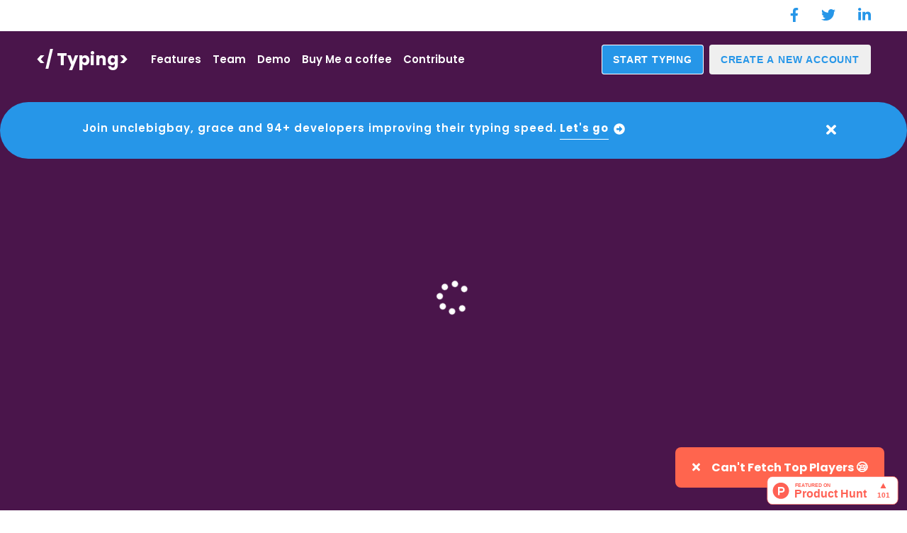

--- FILE ---
content_type: text/css; charset=UTF-8
request_url: https://developer-typing-game.netlify.app/static/css/main.533b0af6.chunk.css
body_size: 4293
content:
@import url(https://fonts.googleapis.com/css2?family=Poppins:ital,wght@0,200;0,300;0,400;0,500;0,600;0,700;0,900;1,200;1,300;1,400;1,500;1,600;1,800;1,900&display=swap);body{margin:0;font-family:var(--poppins);-webkit-font-smoothing:antialiased;-moz-osx-font-smoothing:grayscale}code{font-family:source-code-pro,Menlo,Monaco,Consolas,"Courier New",monospace}*{padding:0;margin:0;box-sizing:border-box}:root{--poppins:"Poppins",sans-serif;--touch-color:#4a154b;--primary-color:#2696e8;--orange-color:orange;--black-color:#000;--white-color:#fff;--grey-color:#ccc;--green-color:#04bd65;--light-blue-color:rgba(59,130,246,0.5);--warning-color:#ff654e}.navbar{height:5rem;padding:0 4vw;display:flex;justify-content:space-between;align-items:center}.navbar--brand{padding-right:2rem;color:var(--white-color);font-size:1.3rem}.navbar--brand code{font-family:var(--poppins)}.left-items-links{display:none}.left-items-links a{color:var(--white-color);text-decoration:none;margin-right:1rem;padding-bottom:.3rem;font-size:.934rem;font-weight:600;position:relative}.left-items-links a:hover{border-bottom:2px solid var(--white-color)}.right-items .button:last-child{display:none}@media(min-width:1100px){.left-items{display:flex;align-items:center}.left-items-links{display:block}.right-items .button:first-child{margin-right:.5rem}.right-items .button:last-child{display:inline}}.custom--btn{border-radius:.25rem;-webkit-appearance:none;-moz-appearance:none;appearance:none;border:none;cursor:pointer;text-align:center;font-weight:700;line-height:1.28571429;letter-spacing:.8px;font-size:.875rem;text-transform:uppercase;text-decoration:none;color:var(--primary-color)}.custom--btn:hover{box-shadow:inset 0 0 0 1px var(--primary-color)}.custom--btn.link-btn.button{padding:0}.custom--btn a{text-decoration:none;color:inherit;display:block;padding:.75rem 1rem}.custom--btn-outline{box-shadow:inset 0 0 0 1px var(--white-color);color:var(--white-color);background-color:var(--primary-color)}.custom--btn-outline:hover{box-shadow:inset 0 0 0 1px var(--white-color);transform:scale(1.03)}.custom--btn-outline-primary,.custom--btn-outline-primary:hover{box-shadow:inset 0 0 0 1px var(--touch-color);color:var(--touch-color)}.custom--btn-touch,.custom--btn-touch:hover{background-color:var(--touch-color);color:var(--white-color)}.custom--btn-touch:hover{box-shadow:inset 0 0 0 1px var(--white-color)}.custom--btn-primary{color:var(--white-color)}.custom--btn-primary,.home{background-color:var(--primary-color)}.home{min-height:100vh}.announcement-circle,.dark.home{background-color:var(--touch-color)}.announcement-circle{position:relative;top:100px;display:flex;justify-content:space-between;align-items:center;width:auto;min-height:90px;max-width:81.25rem;padding:0 20px;color:var(--white-color);transition:all 3s;margin:-80px auto 160px}.dark.home .announcement-circle{background-color:var(--primary-color)}.announcement-circle.close-circle{display:none}.announcement-circle--content{display:block}.announcement-circle h1{font-size:.93rem;font-weight:600;letter-spacing:1px}.lets-go{display:flex;justify-content:center;transition:.6s ease}.lets-go:hover{padding-left:.5rem}.announcement-circle--close,.lets-go-icon,.lets-go a{display:none}@media (min-width:900px){.announcement-circle--content{display:flex;justify-content:space-between;grid-gap:10px;gap:10px;width:100%;padding:0 1rem}.lets-go{align-items:center;width:100px;cursor:pointer}.lets-go-icon{margin-left:.4rem;margin-bottom:.2rem;display:block}.lets-go a{display:block;color:var(--white-color);font-weight:700;text-decoration:none;border-bottom:1px solid var(--white-color);padding-bottom:.2rem}}@media (min-width:1100px){.announcement-circle{padding:0 100px;border-radius:3.125rem;min-height:80px}.announcement-circle--content{display:flex;justify-content:unset;grid-gap:10px;gap:10px}.announcement-circle--close{display:block;font-size:20px;font-weight:600;cursor:pointer}.announcement-circle--close:hover{transform:scale(1.1)}}.rank-section{margin-top:120px;padding-bottom:160px;max-width:62.875rem;margin-left:auto;margin-right:auto}.rank-section.loading{color:var(--white-color);display:flex;justify-content:center;align-items:center;height:60vh}.rank-section.rank-section.loading svg{font-size:3rem}.welcome-user{display:flex;justify-content:center;align-items:center;background-color:var(--primary-color);color:var(--white-color);padding-bottom:2rem}.waving-hand{display:none}.greeting-text{font-size:1.9rem;display:block;text-align:center}.rank-board{background-color:var(--white-color);border-top:4px solid var(--touch-color);border-radius:.23rem;padding-bottom:1rem}.rank-board--heading{padding:1rem;color:var(--touch-color);background-color:#ecdeec;font-size:1.125rem}.top-player{padding:1rem}.top-player .left-info{display:flex;align-items:center}.right-info{margin-top:.95256rem}.right-info .button{width:100%;font-size:14px;font-weight:700;background-color:var(--primary-color)}.right-info .button:hover{box-shadow:inset 0 0 0 1px var(--white-color)}.top-player--image{height:75px;width:75px}.top-player--image img{border-radius:5px;height:100%}.player-information{margin-left:1rem;white-space:nowrap}.player-information .player-name{color:var(--touch-color);color:var(--primary-color);text-transform:capitalize}.player-information .player-details{display:flex;align-items:flex-end}.player-details .player-star{margin-right:1rem}.player-details .score-time{font-weight:600;color:#696969;color:var(--primary-color);font-size:.775rem;line-height:20px;opacity:.7}.player-star svg{color:#ccc}.player-star svg.checked-rank{color:orange}.board-toggler{text-align:center}.board-toggler button{padding:.75rem 1rem}@media (min-width:900px){.rank-section{margin-top:50px}.waving-hand{display:inline}.top-player{display:flex;justify-content:space-between;align-items:center}.right-info{margin-top:.256rem}}.social-media-share{text-align:center;padding-bottom:3rem}.social-media-share h1{color:var(--white-color);font-size:1.1rem;font-weight:500px}.social-media-share svg{color:var(--white-color);font-size:1.4rem;margin:20px;cursor:pointer}.social-media-share .copied{color:var(--green-color)}@media (min-width:900px){.social-media-share h1{font-size:1.3rem}.social-media-share svg{font-size:1.7rem}}.over-head-notification{display:flex;justify-content:space-between;align-items:center;font-size:1.256rem;padding:.4234rem 4vw}.over-head-notification .social-media--follow a{color:var(--primary-color);margin-left:2rem}.product-hunt-badge{display:none}@media (min-width:900px){.over-head-notification{justify-content:flex-end}.product-hunt-badge{display:block;position:fixed;bottom:0;right:-20px;z-index:999}}.github-star-wrapper{font-size:2rem}.formnavbar-header{display:flex;justify-content:flex-end;align-items:center;padding:2vh 7.3vw;position:absolute;z-index:999;width:100%;top:0;left:0;background-color:var(--white-color)}.formnavbar-header .navbar--brand{color:var(--touch-color);font-size:.7rem}.form-navbar button:first-child{margin-right:.67rem}@media (max-width:900px){.form-navbar{width:100%;display:flex;justify-content:space-between}}@media (max-width:400px){.login-btn,.new-account-btn{font-size:.66rem}.explore-btn{font-size:.6rem}}.registration{background:var(--primary-color);width:100%;min-height:100vh;display:flex;flex-direction:column-reverse;justify-content:center;padding:15vh 7.3vw}.registration .form-heading{line-height:1.5;margin:1rem 0;color:var(--white-color);font-size:2rem}.registration .input-wrapper{display:flex;flex-direction:column;justify-content:center}.registration .input-wrapper .input-heading{margin-bottom:1rem;display:flex;align-items:center;justify-content:space-between}.input-heading label{color:var(--white-color);font-size:1.5rem}.registration .error-message{font-size:.78rem;text-align:right;color:var(--white-color);font-weight:600;display:inline;position:relative;top:30px}.registration .input-wrapper input{margin:.5rem 0 1rem;height:44px;width:100%;padding:11px 12px 13px;font-size:.987rem;line-height:1.33333333;border-radius:4px;border:2px solid var(--white-color);font-family:var(--poppins)}#username{text-transform:lowercase}.registration .input-wrapper input:focus{outline:1px double var(--primary-color)}.registration .input-wrapper:last-child{margin-top:.4rem}.registration .input-wrapper button{background-color:var(--touch-color);color:var(--white-color);font-size:1.5rem;font-weight:700;line-height:1.5;font-family:var(--poppins);padding:.75rem 1rem}.registration-image{display:none}@media (min-width:1100px){.registration{flex-direction:row;align-items:center;padding:0 4vw}.registration .form-heading{line-height:2;margin-bottom:1rem;margin-top:3rem;color:var(--white-color);font-size:2rem}.registration-image{display:block;width:50%}.registration-image .type-writer{margin:8rem 1rem 2rem 2rem}}.login{background:var(--primary-color);width:100%;min-height:100vh;display:flex;flex-direction:column-reverse;justify-content:center;padding:15vh 7.3vw}.login .form-heading{line-height:1.5;margin:1rem 0;color:var(--white-color);font-size:2rem}.login .input-wrapper{display:flex;flex-direction:column;justify-content:center}.login .error-message{font-size:.78rem;text-align:right;color:var(--white-color);font-weight:600;position:relative;top:30px}.login .input-wrapper input{margin:.5rem 0 1rem;height:44px;width:100%;padding:11px 12px 13px;font-size:.987rem;line-height:1.33333333;border-radius:4px;border:2px solid var(--white-color);font-family:var(--poppins)}.login .input-wrapper input:focus{outline:1px double var(--primary-color)}.login .input-wrapper:last-child{margin-top:.4rem}.login .input-wrapper button{background-color:var(--touch-color);color:var(--white-color);font-size:1.5rem;font-weight:700;line-height:1.5;font-family:var(--poppins);padding:.75rem 1rem}.login-image{display:none}@media (min-width:900px){.login{flex-direction:row;align-items:center;padding:0 4vw}.login .form-heading{line-height:2;margin-bottom:1rem;margin-top:3rem;color:var(--white-color);font-size:2rem}.login-image{display:block;width:50%}.login-image .type-writer{margin:8rem 1rem 2rem 2rem}}.forgotpassword{background:var(--primary-color);width:100%;min-height:100vh;display:flex;flex-direction:column-reverse;justify-content:center;align-items:center;padding:0 6vw}.forgotpassword .form-heading{line-height:1.5;margin:1rem 0;color:var(--white-color);font-size:2rem}form{width:-webkit-fit-content;width:-moz-fit-content;width:fit-content}.forgotpassword .input-wrapper{display:flex;flex-direction:column;justify-content:center}.input-wrapper label{color:var(--white-color);font-size:1.5rem;margin-bottom:1rem}.forgotpassword .error-message{font-size:.78rem;text-align:right;color:var(--white-color);font-weight:600;position:relative;top:30px}.forgotpassword .input-wrapper input{margin:.5rem 0 1rem;height:44px;width:100%;padding:11px 12px 13px;font-size:.987rem;line-height:1.33333333;border-radius:4px;border:2px solid var(--white-color);font-family:var(--poppins)}.forgotpassword .input-wrapper input:focus{outline:1px double var(--primary-color)}.forgotpassword .input-wrapper:last-child{margin-top:.4rem}.forgotpassword .input-wrapper button{background-color:var(--touch-color);color:var(--white-color);font-size:1.5rem;font-weight:700;line-height:1.5;font-family:var(--poppins)}.forgot-password{position:relative;top:1.3rem}.forgot-password a{color:var(--white-color);text-decoration:none;padding-bottom:.3rem}.forgot-password a:hover{border-bottom:.09rem solid var(--white-color)}.forgotpassword-image{display:none}.type-writer{width:100%;height:100%}@media (min-width:900px){.forgotpassword{background:var(--primary-color);width:100%;height:100vh;display:flex;flex-direction:row;padding:0 4vw}.forgotpassword .form-heading{line-height:2;margin-bottom:1rem;margin-top:3rem;color:var(--white-color);font-size:2rem}.forgotpassword-image .type-writer{margin:8rem 1rem 2rem 2rem}.forgotpassword-image{display:block;width:40%}}.game-container{height:100vh;max-height:100vh;overflow:hidden;padding:10rem 6vw;display:flex;justify-content:center;align-items:center;font-family:var(--poppins);background-color:var(--white-color);transition:.5s ease}.dark.game-container{background:var(--touch-color)}@media (max-width:900px){.game-container{background-color:var(--touch-color)}}.typing-board{width:70%;max-width:70%;margin:0 auto;font-family:var(--poppins);z-index:999}.rank-info{display:flex;justify-content:center;align-items:center;font-weight:700;margin-bottom:.253rem;padding-right:.456rem}.rank-info svg{color:var(--orange-color)}.rank-info .position{margin-left:.5rem;font-size:1.897rem}.typing-text .instruction{color:var(--grey-color);margin-left:1rem;font-size:.975rem;font-weight:700;text-transform:capitalize}.typing-input-wrapper,.typing-wrapper{display:none}.no-mobile-version{bottom:3rem;text-align:right;text-transform:capitalize;color:var(--white-color)}.show-smiley{color:var(--grey-color);line-height:2;text-align:center}@media (max-width:900px){.show-smiley{display:none}}.typing-text{width:88%;white-space:nowrap;overflow:hidden}.typing-wrapper .typing-text code{line-height:2;color:var(--touch-color);font-size:1.5rem;font-weight:900}.typing-wrapper.dark .typing-text code{color:var(--grey-color)}.typing-wrapper.dark .typing-text .character-out,.typing-wrapper.light .typing-text .character-out{color:var(--primary-color)}.typing-input-wrapper{width:88%;background-color:var(--white-color);border:2px solid var(--touch-color)}.typing-input-wrapper textarea{height:200px;line-height:2;resize:none;display:block;font-family:var(--poppins);font-size:1.25rem;outline:none;border:none;color:var(--touch-color);background-color:rgba(74,21,75,.2);font-weight:600;width:100%;padding:1rem 12rem 2rem 2rem}.dark.typing-input-wrapper textarea{color:#1f2937;opacity:.8}@media (min-width:900px){.no-mobile-version{display:none}.typing-input-wrapper,.typing-wrapper{display:block;border-radius:.4rem}.typing-wrapper{margin-bottom:3rem;width:88%}.show-smiley{text-align:left}}.typist-performance{position:absolute;top:0;right:0;padding:1rem 3rem;line-height:1.5;background-color:var(--touch-color);color:var(--white-color);display:flex;flex-direction:column;border-bottom-left-radius:.4rem;cursor:pointer;overflow:hidden}.custom-mt-4.typist-performance{margin-top:4rem!important}.collapse-typist-performance{height:100%;border-bottom-left-radius:0;background-color:#f0f8ff;color:var(--touch-color)}.full-performance{display:none}.display-full-performance{display:flex;flex-direction:column;justify-content:center;height:50%;margin-top:1rem}.full-performance p{line-height:3}.typist-performance span{font-size:1rem;font-weight:600}.current-performance{text-align:center}.current-performance .wpm{margin-right:1rem}.current-performance .accuracy{margin-left:1rem}@media (min-width:900px){.typist-performance{width:350px}}.music-player{margin-bottom:2rem}.music-player svg{cursor:pointer;font-size:2rem}.audio-name{position:absolute;top:23rem;white-space:nowrap}@media(min-width:900px){.music-player{text-align:center}}.sidebar{background-color:var(--touch-color);height:100%;position:absolute;top:0;display:flex;flex-direction:column;justify-content:space-between;padding:1rem;color:var(--grey-color)}.custom-pt-5.sidebar{padding-top:5rem}.select-pro-language select{border-radius:.4rem;text-transform:capitalize;border:1px solid var(--touch-color);outline:none;font-family:var(--poppins);cursor:pointer;box-shadow:inset 0 0 0 1px var(--white-color);padding:.125rem}option{font-size:.9rem}.sidebar-items-top{width:100%}.navigation-icon{margin-top:6rem;padding-right:.5rem;text-align:right}.navigation-icon a{color:var(--white-color)}.navigation-icon svg{font-size:2rem;cursor:pointer}.theme-toggle{margin-bottom:2rem}.theme-toggle svg{cursor:pointer;font-size:2rem}.profile-image{width:3rem;cursor:pointer}.profile-image img{display:block;border-radius:3rem;width:100%;height:100%}.lift.profile-image img{-webkit-filter:drop-shadow(0 10px 3px #fff);filter:drop-shadow(0 10px 3px white)}@media (min-width:900px){.sidebar{overflow:unset}.navigation-icon{margin-top:3rem}.theme-toggle{text-align:center}.profile-image,.sidebar-items-down{align-self:flex-end}}.sidebar-menu.open{display:flex}.sidebar-menu{position:absolute;z-index:999;background:#4a154b!important;bottom:0;left:129px;height:80%;width:20rem;padding:1rem;border-top-right-radius:.5rem;flex-direction:column;justify-content:space-between;border:1px solid var(--white-color);display:none}.sidebar-menu--1{display:flex;border-bottom:1px solid var(--white-color);padding:.9rem 0;text-transform:capitalize}.sidebar-menu--1 img{width:3rem;cursor:pointer;margin-right:1rem}.sidebar-menu--2{display:flex;flex-direction:column}.sidebar-menu--2 .sidebar-link{color:var(--grey-color);text-decoration:none;line-height:2.5;text-transform:capitalize;font-weight:600;font-size:.9rem;display:flex;margin-bottom:1rem;cursor:pointer}.sidebar-menu--2 .sidebar-link:hover{color:var(--white-color)}.sidebar-menu--2 .link-icon{width:3rem}.sidebar-menu--2 svg{margin-right:2rem;font-size:1.5rem}.sidebar-menu--3{display:flex;align-items:center;cursor:pointer;border-top:1px solid var(--white-color);padding:1rem 0}.sidebar-menu--3 .logout-icon{font-size:1.5rem;margin-right:.4rem}.sidebar-menu--3 span{font-weight:600;font-size:.9rem;text-transform:capitalize;margin-right:2rem}.result-container{color:var(--white-color);border:2px solid var(--white-color);width:50%;padding:2rem 0}.light-mode.result-container{background-color:var(--touch-color)}.result-heading{font-size:1.5rem;line-height:1.5;text-align:center;margin-bottom:2rem}.new-record-heading{text-align:center;margin-bottom:1rem}.point-heading,.result-body .heading{display:flex;justify-content:center}.point-heading span,.result-body .heading span{width:50%;text-align:center}.result-body .heading{font-size:1.5rem;font-weight:600;line-height:2}.share-point{text-align:center;margin-top:3rem}.share-point .link-btn a{padding:0!important}.share-point button:not(:first-child){margin:0 1rem}.share-point button:hover{box-shadow:inset 0 0 0 1px transparent;box-shadow:inset 0 0 0 1px var(--light-blue-color);transform:scale(1.03)}.share-point abbr{text-decoration:none}.no-network,.user{color:var(--white-color)}.user{padding:2rem;display:flex;flex-direction:column;justify-content:center;align-items:center;line-height:1.5}.light-mode.user{color:var(--touch-color)}.user img{width:30%}.user .user-name{text-transform:uppercase;font-size:2rem}.user .user-twitter-handle a{color:var(--primary-color);margin-left:.1rem}.user-email-address{margin-top:1.5rem}.user-email-address:hover{text-decoration:underline}.user .user-rank{line-height:2;font-weight:600}.update-profile{width:100%;display:flex;justify-content:center;align-items:center}.update-profile form{width:60%}.update-profile .form-heading{color:var(--white-color);line-height:4;text-transform:uppercase}.update-profile input{margin:.5rem 0 1rem;height:44px;width:100%;padding:12px 12px 13px;font-size:.987rem;line-height:1.33333333;border-radius:4px;border:2px solid var(--white-color);font-family:var(--poppins)}.update-profile label{color:var(--white-color);font-size:1.5rem;margin-bottom:0;line-height:0;padding-bottom:0}.update-profile button{width:100%;font-weight:700;font-size:1rem;padding:.75rem 1rem}.update-profile .error-message{font-size:.78rem;text-align:right;color:var(--white-color);font-weight:600;position:relative}.light-mode.update-profile *{color:var(--touch-color)}.light-mode.update-profile input{border:1px solid var(--touch-color)}.light-mode.update-profile input:disabled{background-color:var(--grey-color)}.light-mode.update-profile button{background-color:var(--touch-color);color:var(--white-color)}.light-mode.update-profile button:hover{box-shadow:inset 0 0 0 1px var(--white-color)}.winner-alert.open-alert{display:flex;justify-content:center}.winner-alert.close-alert{display:none}.winner-alert--wrapper{padding:2rem;height:100%;width:100%;position:absolute;background:#e1e5cd;z-index:1000}.close-winner--alert{text-align:right;margin-bottom:1rem}.close-winner--alert svg{font-size:2rem;color:var(--grey-color);cursor:pointer}.content{text-align:center;line-height:2;margin-bottom:2rem}.winner-alert .content h1{color:#799ed2;text-transform:uppercase;font-size:2.5rem}.congratulation-name{text-transform:uppercase;font-size:1.3rem;color:#8882c9;color:#c9c85e;font-weight:700}.winner-alert .content p{text-transform:capitalize;color:#66cc86;font-size:1.2rem}.balloon-container{text-align:center}.balloon{display:inline-block;width:120px;height:145px;background:#799ed2;border-radius:80%;position:relative;box-shadow:inset -10px -10px 0 rgba(0,0,0,.07);margin:20px 30px;transition:transform .5s ease;z-index:10;animation:balloons 4s ease-in-out infinite;transform-origin:bottom center}@keyframes balloons{0%,to{transform:translateY(0) rotate(-4deg)}50%{transform:translateY(-25px) rotate(4deg)}}.balloon:before{content:"▲";font-size:20px;color:#5979a6;display:block;text-align:center;width:100%;position:absolute;bottom:-12px;z-index:-100}.balloon:after{display:inline-block;top:153px;position:absolute;height:250px;height:150px;width:1px;margin:0 auto;content:"";background:rgba(0,0,0,.2)}.balloon:nth-child(2){background:#8882c9;animation-duration:3.5s}.balloon:nth-child(2):before{color:#8882c9}.balloon:nth-child(3){background:#66cc86;animation-duration:3s}.balloon:nth-child(3):before{color:#59a671}.balloon:nth-child(4){background:#c9c85e;animation-duration:4.5s}.balloon:nth-child(4):before{color:#a9a860}.balloon:nth-child(5){background:#ce8355;animation-duration:5s}.balloon:nth-child(5):before{color:#a96942}.notify-container{padding:1rem;z-index:1000;position:relative;background-color:#fff}.notify-content{display:flex;justify-content:center}.close--notify{margin-left:2rem;color:var(--warning-color);font-weight:700;cursor:pointer}.notify-content p{font-weight:550}.notify-content a{color:#4c96e8;text-transform:capitalize}.notify-content .black-link{color:#000;color:initial}.notify-content .no-underline{text-decoration:none}.notify-content .no-underline:hover{text-decoration:underline}.welcome-onboard{background:var(--primary-color);height:100vh;display:flex;justify-content:center;align-items:center}.welcome-body{width:90%;min-height:65%;border-radius:.125rem;background-color:var(--white-color)}.welcome-body,.welcome-body--heading{display:flex;flex-direction:column;align-items:center;justify-content:center}.welcome-body--heading h1{color:var(--touch-color);font-size:30px;text-transform:capitalize;padding:1rem;text-align:center}.welcome-body--heading img{width:5rem}.welcome-body--message{padding:2rem 0;width:70%;margin:0 auto;text-align:center;line-height:1.6}.welcome-body--message .redirection{margin-top:1rem}.welcome-body--message .redirection a{font-weight:700}@media (min-width:1000px){.welcome-body{width:70%;min-height:60%}.welcome-body--heading h1{font-size:45px}.welcome-body--message{width:70%}}.mail-icon{font-size:3rem}.pop-notifier{position:fixed;right:0;bottom:0;color:var(--white-color);padding:1rem 1.5rem;margin:2rem;border-radius:.5rem;font-weight:700;font-size:1rem;text-transform:capitalize;cursor:pointer;white-space:nowrap;z-index:999}.pop-notifier svg{margin-right:1rem}.pop-notifier.success{background:var(--green-color)}.pop-notifier.danger{background:var(--warning-color)}
/*# sourceMappingURL=main.533b0af6.chunk.css.map */